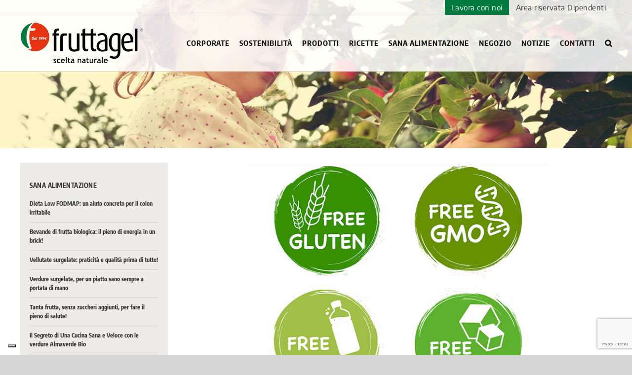

--- FILE ---
content_type: text/html; charset=utf-8
request_url: https://www.google.com/recaptcha/api2/anchor?ar=1&k=6LcusmoqAAAAAMv6E7eSiY2X5oHE0Ge_3vGqXZqM&co=aHR0cHM6Ly93d3cuZnJ1dHRhZ2VsLml0OjQ0Mw..&hl=en&v=PoyoqOPhxBO7pBk68S4YbpHZ&size=invisible&anchor-ms=20000&execute-ms=30000&cb=ibo3f3cva1eh
body_size: 48746
content:
<!DOCTYPE HTML><html dir="ltr" lang="en"><head><meta http-equiv="Content-Type" content="text/html; charset=UTF-8">
<meta http-equiv="X-UA-Compatible" content="IE=edge">
<title>reCAPTCHA</title>
<style type="text/css">
/* cyrillic-ext */
@font-face {
  font-family: 'Roboto';
  font-style: normal;
  font-weight: 400;
  font-stretch: 100%;
  src: url(//fonts.gstatic.com/s/roboto/v48/KFO7CnqEu92Fr1ME7kSn66aGLdTylUAMa3GUBHMdazTgWw.woff2) format('woff2');
  unicode-range: U+0460-052F, U+1C80-1C8A, U+20B4, U+2DE0-2DFF, U+A640-A69F, U+FE2E-FE2F;
}
/* cyrillic */
@font-face {
  font-family: 'Roboto';
  font-style: normal;
  font-weight: 400;
  font-stretch: 100%;
  src: url(//fonts.gstatic.com/s/roboto/v48/KFO7CnqEu92Fr1ME7kSn66aGLdTylUAMa3iUBHMdazTgWw.woff2) format('woff2');
  unicode-range: U+0301, U+0400-045F, U+0490-0491, U+04B0-04B1, U+2116;
}
/* greek-ext */
@font-face {
  font-family: 'Roboto';
  font-style: normal;
  font-weight: 400;
  font-stretch: 100%;
  src: url(//fonts.gstatic.com/s/roboto/v48/KFO7CnqEu92Fr1ME7kSn66aGLdTylUAMa3CUBHMdazTgWw.woff2) format('woff2');
  unicode-range: U+1F00-1FFF;
}
/* greek */
@font-face {
  font-family: 'Roboto';
  font-style: normal;
  font-weight: 400;
  font-stretch: 100%;
  src: url(//fonts.gstatic.com/s/roboto/v48/KFO7CnqEu92Fr1ME7kSn66aGLdTylUAMa3-UBHMdazTgWw.woff2) format('woff2');
  unicode-range: U+0370-0377, U+037A-037F, U+0384-038A, U+038C, U+038E-03A1, U+03A3-03FF;
}
/* math */
@font-face {
  font-family: 'Roboto';
  font-style: normal;
  font-weight: 400;
  font-stretch: 100%;
  src: url(//fonts.gstatic.com/s/roboto/v48/KFO7CnqEu92Fr1ME7kSn66aGLdTylUAMawCUBHMdazTgWw.woff2) format('woff2');
  unicode-range: U+0302-0303, U+0305, U+0307-0308, U+0310, U+0312, U+0315, U+031A, U+0326-0327, U+032C, U+032F-0330, U+0332-0333, U+0338, U+033A, U+0346, U+034D, U+0391-03A1, U+03A3-03A9, U+03B1-03C9, U+03D1, U+03D5-03D6, U+03F0-03F1, U+03F4-03F5, U+2016-2017, U+2034-2038, U+203C, U+2040, U+2043, U+2047, U+2050, U+2057, U+205F, U+2070-2071, U+2074-208E, U+2090-209C, U+20D0-20DC, U+20E1, U+20E5-20EF, U+2100-2112, U+2114-2115, U+2117-2121, U+2123-214F, U+2190, U+2192, U+2194-21AE, U+21B0-21E5, U+21F1-21F2, U+21F4-2211, U+2213-2214, U+2216-22FF, U+2308-230B, U+2310, U+2319, U+231C-2321, U+2336-237A, U+237C, U+2395, U+239B-23B7, U+23D0, U+23DC-23E1, U+2474-2475, U+25AF, U+25B3, U+25B7, U+25BD, U+25C1, U+25CA, U+25CC, U+25FB, U+266D-266F, U+27C0-27FF, U+2900-2AFF, U+2B0E-2B11, U+2B30-2B4C, U+2BFE, U+3030, U+FF5B, U+FF5D, U+1D400-1D7FF, U+1EE00-1EEFF;
}
/* symbols */
@font-face {
  font-family: 'Roboto';
  font-style: normal;
  font-weight: 400;
  font-stretch: 100%;
  src: url(//fonts.gstatic.com/s/roboto/v48/KFO7CnqEu92Fr1ME7kSn66aGLdTylUAMaxKUBHMdazTgWw.woff2) format('woff2');
  unicode-range: U+0001-000C, U+000E-001F, U+007F-009F, U+20DD-20E0, U+20E2-20E4, U+2150-218F, U+2190, U+2192, U+2194-2199, U+21AF, U+21E6-21F0, U+21F3, U+2218-2219, U+2299, U+22C4-22C6, U+2300-243F, U+2440-244A, U+2460-24FF, U+25A0-27BF, U+2800-28FF, U+2921-2922, U+2981, U+29BF, U+29EB, U+2B00-2BFF, U+4DC0-4DFF, U+FFF9-FFFB, U+10140-1018E, U+10190-1019C, U+101A0, U+101D0-101FD, U+102E0-102FB, U+10E60-10E7E, U+1D2C0-1D2D3, U+1D2E0-1D37F, U+1F000-1F0FF, U+1F100-1F1AD, U+1F1E6-1F1FF, U+1F30D-1F30F, U+1F315, U+1F31C, U+1F31E, U+1F320-1F32C, U+1F336, U+1F378, U+1F37D, U+1F382, U+1F393-1F39F, U+1F3A7-1F3A8, U+1F3AC-1F3AF, U+1F3C2, U+1F3C4-1F3C6, U+1F3CA-1F3CE, U+1F3D4-1F3E0, U+1F3ED, U+1F3F1-1F3F3, U+1F3F5-1F3F7, U+1F408, U+1F415, U+1F41F, U+1F426, U+1F43F, U+1F441-1F442, U+1F444, U+1F446-1F449, U+1F44C-1F44E, U+1F453, U+1F46A, U+1F47D, U+1F4A3, U+1F4B0, U+1F4B3, U+1F4B9, U+1F4BB, U+1F4BF, U+1F4C8-1F4CB, U+1F4D6, U+1F4DA, U+1F4DF, U+1F4E3-1F4E6, U+1F4EA-1F4ED, U+1F4F7, U+1F4F9-1F4FB, U+1F4FD-1F4FE, U+1F503, U+1F507-1F50B, U+1F50D, U+1F512-1F513, U+1F53E-1F54A, U+1F54F-1F5FA, U+1F610, U+1F650-1F67F, U+1F687, U+1F68D, U+1F691, U+1F694, U+1F698, U+1F6AD, U+1F6B2, U+1F6B9-1F6BA, U+1F6BC, U+1F6C6-1F6CF, U+1F6D3-1F6D7, U+1F6E0-1F6EA, U+1F6F0-1F6F3, U+1F6F7-1F6FC, U+1F700-1F7FF, U+1F800-1F80B, U+1F810-1F847, U+1F850-1F859, U+1F860-1F887, U+1F890-1F8AD, U+1F8B0-1F8BB, U+1F8C0-1F8C1, U+1F900-1F90B, U+1F93B, U+1F946, U+1F984, U+1F996, U+1F9E9, U+1FA00-1FA6F, U+1FA70-1FA7C, U+1FA80-1FA89, U+1FA8F-1FAC6, U+1FACE-1FADC, U+1FADF-1FAE9, U+1FAF0-1FAF8, U+1FB00-1FBFF;
}
/* vietnamese */
@font-face {
  font-family: 'Roboto';
  font-style: normal;
  font-weight: 400;
  font-stretch: 100%;
  src: url(//fonts.gstatic.com/s/roboto/v48/KFO7CnqEu92Fr1ME7kSn66aGLdTylUAMa3OUBHMdazTgWw.woff2) format('woff2');
  unicode-range: U+0102-0103, U+0110-0111, U+0128-0129, U+0168-0169, U+01A0-01A1, U+01AF-01B0, U+0300-0301, U+0303-0304, U+0308-0309, U+0323, U+0329, U+1EA0-1EF9, U+20AB;
}
/* latin-ext */
@font-face {
  font-family: 'Roboto';
  font-style: normal;
  font-weight: 400;
  font-stretch: 100%;
  src: url(//fonts.gstatic.com/s/roboto/v48/KFO7CnqEu92Fr1ME7kSn66aGLdTylUAMa3KUBHMdazTgWw.woff2) format('woff2');
  unicode-range: U+0100-02BA, U+02BD-02C5, U+02C7-02CC, U+02CE-02D7, U+02DD-02FF, U+0304, U+0308, U+0329, U+1D00-1DBF, U+1E00-1E9F, U+1EF2-1EFF, U+2020, U+20A0-20AB, U+20AD-20C0, U+2113, U+2C60-2C7F, U+A720-A7FF;
}
/* latin */
@font-face {
  font-family: 'Roboto';
  font-style: normal;
  font-weight: 400;
  font-stretch: 100%;
  src: url(//fonts.gstatic.com/s/roboto/v48/KFO7CnqEu92Fr1ME7kSn66aGLdTylUAMa3yUBHMdazQ.woff2) format('woff2');
  unicode-range: U+0000-00FF, U+0131, U+0152-0153, U+02BB-02BC, U+02C6, U+02DA, U+02DC, U+0304, U+0308, U+0329, U+2000-206F, U+20AC, U+2122, U+2191, U+2193, U+2212, U+2215, U+FEFF, U+FFFD;
}
/* cyrillic-ext */
@font-face {
  font-family: 'Roboto';
  font-style: normal;
  font-weight: 500;
  font-stretch: 100%;
  src: url(//fonts.gstatic.com/s/roboto/v48/KFO7CnqEu92Fr1ME7kSn66aGLdTylUAMa3GUBHMdazTgWw.woff2) format('woff2');
  unicode-range: U+0460-052F, U+1C80-1C8A, U+20B4, U+2DE0-2DFF, U+A640-A69F, U+FE2E-FE2F;
}
/* cyrillic */
@font-face {
  font-family: 'Roboto';
  font-style: normal;
  font-weight: 500;
  font-stretch: 100%;
  src: url(//fonts.gstatic.com/s/roboto/v48/KFO7CnqEu92Fr1ME7kSn66aGLdTylUAMa3iUBHMdazTgWw.woff2) format('woff2');
  unicode-range: U+0301, U+0400-045F, U+0490-0491, U+04B0-04B1, U+2116;
}
/* greek-ext */
@font-face {
  font-family: 'Roboto';
  font-style: normal;
  font-weight: 500;
  font-stretch: 100%;
  src: url(//fonts.gstatic.com/s/roboto/v48/KFO7CnqEu92Fr1ME7kSn66aGLdTylUAMa3CUBHMdazTgWw.woff2) format('woff2');
  unicode-range: U+1F00-1FFF;
}
/* greek */
@font-face {
  font-family: 'Roboto';
  font-style: normal;
  font-weight: 500;
  font-stretch: 100%;
  src: url(//fonts.gstatic.com/s/roboto/v48/KFO7CnqEu92Fr1ME7kSn66aGLdTylUAMa3-UBHMdazTgWw.woff2) format('woff2');
  unicode-range: U+0370-0377, U+037A-037F, U+0384-038A, U+038C, U+038E-03A1, U+03A3-03FF;
}
/* math */
@font-face {
  font-family: 'Roboto';
  font-style: normal;
  font-weight: 500;
  font-stretch: 100%;
  src: url(//fonts.gstatic.com/s/roboto/v48/KFO7CnqEu92Fr1ME7kSn66aGLdTylUAMawCUBHMdazTgWw.woff2) format('woff2');
  unicode-range: U+0302-0303, U+0305, U+0307-0308, U+0310, U+0312, U+0315, U+031A, U+0326-0327, U+032C, U+032F-0330, U+0332-0333, U+0338, U+033A, U+0346, U+034D, U+0391-03A1, U+03A3-03A9, U+03B1-03C9, U+03D1, U+03D5-03D6, U+03F0-03F1, U+03F4-03F5, U+2016-2017, U+2034-2038, U+203C, U+2040, U+2043, U+2047, U+2050, U+2057, U+205F, U+2070-2071, U+2074-208E, U+2090-209C, U+20D0-20DC, U+20E1, U+20E5-20EF, U+2100-2112, U+2114-2115, U+2117-2121, U+2123-214F, U+2190, U+2192, U+2194-21AE, U+21B0-21E5, U+21F1-21F2, U+21F4-2211, U+2213-2214, U+2216-22FF, U+2308-230B, U+2310, U+2319, U+231C-2321, U+2336-237A, U+237C, U+2395, U+239B-23B7, U+23D0, U+23DC-23E1, U+2474-2475, U+25AF, U+25B3, U+25B7, U+25BD, U+25C1, U+25CA, U+25CC, U+25FB, U+266D-266F, U+27C0-27FF, U+2900-2AFF, U+2B0E-2B11, U+2B30-2B4C, U+2BFE, U+3030, U+FF5B, U+FF5D, U+1D400-1D7FF, U+1EE00-1EEFF;
}
/* symbols */
@font-face {
  font-family: 'Roboto';
  font-style: normal;
  font-weight: 500;
  font-stretch: 100%;
  src: url(//fonts.gstatic.com/s/roboto/v48/KFO7CnqEu92Fr1ME7kSn66aGLdTylUAMaxKUBHMdazTgWw.woff2) format('woff2');
  unicode-range: U+0001-000C, U+000E-001F, U+007F-009F, U+20DD-20E0, U+20E2-20E4, U+2150-218F, U+2190, U+2192, U+2194-2199, U+21AF, U+21E6-21F0, U+21F3, U+2218-2219, U+2299, U+22C4-22C6, U+2300-243F, U+2440-244A, U+2460-24FF, U+25A0-27BF, U+2800-28FF, U+2921-2922, U+2981, U+29BF, U+29EB, U+2B00-2BFF, U+4DC0-4DFF, U+FFF9-FFFB, U+10140-1018E, U+10190-1019C, U+101A0, U+101D0-101FD, U+102E0-102FB, U+10E60-10E7E, U+1D2C0-1D2D3, U+1D2E0-1D37F, U+1F000-1F0FF, U+1F100-1F1AD, U+1F1E6-1F1FF, U+1F30D-1F30F, U+1F315, U+1F31C, U+1F31E, U+1F320-1F32C, U+1F336, U+1F378, U+1F37D, U+1F382, U+1F393-1F39F, U+1F3A7-1F3A8, U+1F3AC-1F3AF, U+1F3C2, U+1F3C4-1F3C6, U+1F3CA-1F3CE, U+1F3D4-1F3E0, U+1F3ED, U+1F3F1-1F3F3, U+1F3F5-1F3F7, U+1F408, U+1F415, U+1F41F, U+1F426, U+1F43F, U+1F441-1F442, U+1F444, U+1F446-1F449, U+1F44C-1F44E, U+1F453, U+1F46A, U+1F47D, U+1F4A3, U+1F4B0, U+1F4B3, U+1F4B9, U+1F4BB, U+1F4BF, U+1F4C8-1F4CB, U+1F4D6, U+1F4DA, U+1F4DF, U+1F4E3-1F4E6, U+1F4EA-1F4ED, U+1F4F7, U+1F4F9-1F4FB, U+1F4FD-1F4FE, U+1F503, U+1F507-1F50B, U+1F50D, U+1F512-1F513, U+1F53E-1F54A, U+1F54F-1F5FA, U+1F610, U+1F650-1F67F, U+1F687, U+1F68D, U+1F691, U+1F694, U+1F698, U+1F6AD, U+1F6B2, U+1F6B9-1F6BA, U+1F6BC, U+1F6C6-1F6CF, U+1F6D3-1F6D7, U+1F6E0-1F6EA, U+1F6F0-1F6F3, U+1F6F7-1F6FC, U+1F700-1F7FF, U+1F800-1F80B, U+1F810-1F847, U+1F850-1F859, U+1F860-1F887, U+1F890-1F8AD, U+1F8B0-1F8BB, U+1F8C0-1F8C1, U+1F900-1F90B, U+1F93B, U+1F946, U+1F984, U+1F996, U+1F9E9, U+1FA00-1FA6F, U+1FA70-1FA7C, U+1FA80-1FA89, U+1FA8F-1FAC6, U+1FACE-1FADC, U+1FADF-1FAE9, U+1FAF0-1FAF8, U+1FB00-1FBFF;
}
/* vietnamese */
@font-face {
  font-family: 'Roboto';
  font-style: normal;
  font-weight: 500;
  font-stretch: 100%;
  src: url(//fonts.gstatic.com/s/roboto/v48/KFO7CnqEu92Fr1ME7kSn66aGLdTylUAMa3OUBHMdazTgWw.woff2) format('woff2');
  unicode-range: U+0102-0103, U+0110-0111, U+0128-0129, U+0168-0169, U+01A0-01A1, U+01AF-01B0, U+0300-0301, U+0303-0304, U+0308-0309, U+0323, U+0329, U+1EA0-1EF9, U+20AB;
}
/* latin-ext */
@font-face {
  font-family: 'Roboto';
  font-style: normal;
  font-weight: 500;
  font-stretch: 100%;
  src: url(//fonts.gstatic.com/s/roboto/v48/KFO7CnqEu92Fr1ME7kSn66aGLdTylUAMa3KUBHMdazTgWw.woff2) format('woff2');
  unicode-range: U+0100-02BA, U+02BD-02C5, U+02C7-02CC, U+02CE-02D7, U+02DD-02FF, U+0304, U+0308, U+0329, U+1D00-1DBF, U+1E00-1E9F, U+1EF2-1EFF, U+2020, U+20A0-20AB, U+20AD-20C0, U+2113, U+2C60-2C7F, U+A720-A7FF;
}
/* latin */
@font-face {
  font-family: 'Roboto';
  font-style: normal;
  font-weight: 500;
  font-stretch: 100%;
  src: url(//fonts.gstatic.com/s/roboto/v48/KFO7CnqEu92Fr1ME7kSn66aGLdTylUAMa3yUBHMdazQ.woff2) format('woff2');
  unicode-range: U+0000-00FF, U+0131, U+0152-0153, U+02BB-02BC, U+02C6, U+02DA, U+02DC, U+0304, U+0308, U+0329, U+2000-206F, U+20AC, U+2122, U+2191, U+2193, U+2212, U+2215, U+FEFF, U+FFFD;
}
/* cyrillic-ext */
@font-face {
  font-family: 'Roboto';
  font-style: normal;
  font-weight: 900;
  font-stretch: 100%;
  src: url(//fonts.gstatic.com/s/roboto/v48/KFO7CnqEu92Fr1ME7kSn66aGLdTylUAMa3GUBHMdazTgWw.woff2) format('woff2');
  unicode-range: U+0460-052F, U+1C80-1C8A, U+20B4, U+2DE0-2DFF, U+A640-A69F, U+FE2E-FE2F;
}
/* cyrillic */
@font-face {
  font-family: 'Roboto';
  font-style: normal;
  font-weight: 900;
  font-stretch: 100%;
  src: url(//fonts.gstatic.com/s/roboto/v48/KFO7CnqEu92Fr1ME7kSn66aGLdTylUAMa3iUBHMdazTgWw.woff2) format('woff2');
  unicode-range: U+0301, U+0400-045F, U+0490-0491, U+04B0-04B1, U+2116;
}
/* greek-ext */
@font-face {
  font-family: 'Roboto';
  font-style: normal;
  font-weight: 900;
  font-stretch: 100%;
  src: url(//fonts.gstatic.com/s/roboto/v48/KFO7CnqEu92Fr1ME7kSn66aGLdTylUAMa3CUBHMdazTgWw.woff2) format('woff2');
  unicode-range: U+1F00-1FFF;
}
/* greek */
@font-face {
  font-family: 'Roboto';
  font-style: normal;
  font-weight: 900;
  font-stretch: 100%;
  src: url(//fonts.gstatic.com/s/roboto/v48/KFO7CnqEu92Fr1ME7kSn66aGLdTylUAMa3-UBHMdazTgWw.woff2) format('woff2');
  unicode-range: U+0370-0377, U+037A-037F, U+0384-038A, U+038C, U+038E-03A1, U+03A3-03FF;
}
/* math */
@font-face {
  font-family: 'Roboto';
  font-style: normal;
  font-weight: 900;
  font-stretch: 100%;
  src: url(//fonts.gstatic.com/s/roboto/v48/KFO7CnqEu92Fr1ME7kSn66aGLdTylUAMawCUBHMdazTgWw.woff2) format('woff2');
  unicode-range: U+0302-0303, U+0305, U+0307-0308, U+0310, U+0312, U+0315, U+031A, U+0326-0327, U+032C, U+032F-0330, U+0332-0333, U+0338, U+033A, U+0346, U+034D, U+0391-03A1, U+03A3-03A9, U+03B1-03C9, U+03D1, U+03D5-03D6, U+03F0-03F1, U+03F4-03F5, U+2016-2017, U+2034-2038, U+203C, U+2040, U+2043, U+2047, U+2050, U+2057, U+205F, U+2070-2071, U+2074-208E, U+2090-209C, U+20D0-20DC, U+20E1, U+20E5-20EF, U+2100-2112, U+2114-2115, U+2117-2121, U+2123-214F, U+2190, U+2192, U+2194-21AE, U+21B0-21E5, U+21F1-21F2, U+21F4-2211, U+2213-2214, U+2216-22FF, U+2308-230B, U+2310, U+2319, U+231C-2321, U+2336-237A, U+237C, U+2395, U+239B-23B7, U+23D0, U+23DC-23E1, U+2474-2475, U+25AF, U+25B3, U+25B7, U+25BD, U+25C1, U+25CA, U+25CC, U+25FB, U+266D-266F, U+27C0-27FF, U+2900-2AFF, U+2B0E-2B11, U+2B30-2B4C, U+2BFE, U+3030, U+FF5B, U+FF5D, U+1D400-1D7FF, U+1EE00-1EEFF;
}
/* symbols */
@font-face {
  font-family: 'Roboto';
  font-style: normal;
  font-weight: 900;
  font-stretch: 100%;
  src: url(//fonts.gstatic.com/s/roboto/v48/KFO7CnqEu92Fr1ME7kSn66aGLdTylUAMaxKUBHMdazTgWw.woff2) format('woff2');
  unicode-range: U+0001-000C, U+000E-001F, U+007F-009F, U+20DD-20E0, U+20E2-20E4, U+2150-218F, U+2190, U+2192, U+2194-2199, U+21AF, U+21E6-21F0, U+21F3, U+2218-2219, U+2299, U+22C4-22C6, U+2300-243F, U+2440-244A, U+2460-24FF, U+25A0-27BF, U+2800-28FF, U+2921-2922, U+2981, U+29BF, U+29EB, U+2B00-2BFF, U+4DC0-4DFF, U+FFF9-FFFB, U+10140-1018E, U+10190-1019C, U+101A0, U+101D0-101FD, U+102E0-102FB, U+10E60-10E7E, U+1D2C0-1D2D3, U+1D2E0-1D37F, U+1F000-1F0FF, U+1F100-1F1AD, U+1F1E6-1F1FF, U+1F30D-1F30F, U+1F315, U+1F31C, U+1F31E, U+1F320-1F32C, U+1F336, U+1F378, U+1F37D, U+1F382, U+1F393-1F39F, U+1F3A7-1F3A8, U+1F3AC-1F3AF, U+1F3C2, U+1F3C4-1F3C6, U+1F3CA-1F3CE, U+1F3D4-1F3E0, U+1F3ED, U+1F3F1-1F3F3, U+1F3F5-1F3F7, U+1F408, U+1F415, U+1F41F, U+1F426, U+1F43F, U+1F441-1F442, U+1F444, U+1F446-1F449, U+1F44C-1F44E, U+1F453, U+1F46A, U+1F47D, U+1F4A3, U+1F4B0, U+1F4B3, U+1F4B9, U+1F4BB, U+1F4BF, U+1F4C8-1F4CB, U+1F4D6, U+1F4DA, U+1F4DF, U+1F4E3-1F4E6, U+1F4EA-1F4ED, U+1F4F7, U+1F4F9-1F4FB, U+1F4FD-1F4FE, U+1F503, U+1F507-1F50B, U+1F50D, U+1F512-1F513, U+1F53E-1F54A, U+1F54F-1F5FA, U+1F610, U+1F650-1F67F, U+1F687, U+1F68D, U+1F691, U+1F694, U+1F698, U+1F6AD, U+1F6B2, U+1F6B9-1F6BA, U+1F6BC, U+1F6C6-1F6CF, U+1F6D3-1F6D7, U+1F6E0-1F6EA, U+1F6F0-1F6F3, U+1F6F7-1F6FC, U+1F700-1F7FF, U+1F800-1F80B, U+1F810-1F847, U+1F850-1F859, U+1F860-1F887, U+1F890-1F8AD, U+1F8B0-1F8BB, U+1F8C0-1F8C1, U+1F900-1F90B, U+1F93B, U+1F946, U+1F984, U+1F996, U+1F9E9, U+1FA00-1FA6F, U+1FA70-1FA7C, U+1FA80-1FA89, U+1FA8F-1FAC6, U+1FACE-1FADC, U+1FADF-1FAE9, U+1FAF0-1FAF8, U+1FB00-1FBFF;
}
/* vietnamese */
@font-face {
  font-family: 'Roboto';
  font-style: normal;
  font-weight: 900;
  font-stretch: 100%;
  src: url(//fonts.gstatic.com/s/roboto/v48/KFO7CnqEu92Fr1ME7kSn66aGLdTylUAMa3OUBHMdazTgWw.woff2) format('woff2');
  unicode-range: U+0102-0103, U+0110-0111, U+0128-0129, U+0168-0169, U+01A0-01A1, U+01AF-01B0, U+0300-0301, U+0303-0304, U+0308-0309, U+0323, U+0329, U+1EA0-1EF9, U+20AB;
}
/* latin-ext */
@font-face {
  font-family: 'Roboto';
  font-style: normal;
  font-weight: 900;
  font-stretch: 100%;
  src: url(//fonts.gstatic.com/s/roboto/v48/KFO7CnqEu92Fr1ME7kSn66aGLdTylUAMa3KUBHMdazTgWw.woff2) format('woff2');
  unicode-range: U+0100-02BA, U+02BD-02C5, U+02C7-02CC, U+02CE-02D7, U+02DD-02FF, U+0304, U+0308, U+0329, U+1D00-1DBF, U+1E00-1E9F, U+1EF2-1EFF, U+2020, U+20A0-20AB, U+20AD-20C0, U+2113, U+2C60-2C7F, U+A720-A7FF;
}
/* latin */
@font-face {
  font-family: 'Roboto';
  font-style: normal;
  font-weight: 900;
  font-stretch: 100%;
  src: url(//fonts.gstatic.com/s/roboto/v48/KFO7CnqEu92Fr1ME7kSn66aGLdTylUAMa3yUBHMdazQ.woff2) format('woff2');
  unicode-range: U+0000-00FF, U+0131, U+0152-0153, U+02BB-02BC, U+02C6, U+02DA, U+02DC, U+0304, U+0308, U+0329, U+2000-206F, U+20AC, U+2122, U+2191, U+2193, U+2212, U+2215, U+FEFF, U+FFFD;
}

</style>
<link rel="stylesheet" type="text/css" href="https://www.gstatic.com/recaptcha/releases/PoyoqOPhxBO7pBk68S4YbpHZ/styles__ltr.css">
<script nonce="QbGodeiMhfRat6Vnk-7Ldw" type="text/javascript">window['__recaptcha_api'] = 'https://www.google.com/recaptcha/api2/';</script>
<script type="text/javascript" src="https://www.gstatic.com/recaptcha/releases/PoyoqOPhxBO7pBk68S4YbpHZ/recaptcha__en.js" nonce="QbGodeiMhfRat6Vnk-7Ldw">
      
    </script></head>
<body><div id="rc-anchor-alert" class="rc-anchor-alert"></div>
<input type="hidden" id="recaptcha-token" value="[base64]">
<script type="text/javascript" nonce="QbGodeiMhfRat6Vnk-7Ldw">
      recaptcha.anchor.Main.init("[\x22ainput\x22,[\x22bgdata\x22,\x22\x22,\[base64]/[base64]/[base64]/[base64]/[base64]/UltsKytdPUU6KEU8MjA0OD9SW2wrK109RT4+NnwxOTI6KChFJjY0NTEyKT09NTUyOTYmJk0rMTxjLmxlbmd0aCYmKGMuY2hhckNvZGVBdChNKzEpJjY0NTEyKT09NTYzMjA/[base64]/[base64]/[base64]/[base64]/[base64]/[base64]/[base64]\x22,\[base64]\\u003d\\u003d\x22,\[base64]/CvWrCjsKWwro3wrHDmn7CtlJvwpwUw7TDvBcHwoQrw7fCrUvCvRJVMW5gWTh5wrDCncOLIMKMbCABRsOpwp/CmsO7w4fCrsOTwoY/PSnDtxUZw5AHR8OfwpHDukzDncK3w5wew5HCgcKTQgHCtcKlw7/DuWkFEnXChMOYwoZnCGlodMOcw6nCusOTGEMZwq/Cv8Oqw6bCqMKlwqAhGMO7acOaw4Mcw5bDjHx/eA5xFcOtVGHCv8OvZGB8w4/CksKZw55yNQHCoi3Cq8OlKsOZQxnCnyZAw5ggN3/DkMOaUcK5A0xeTMKDHF55wrI8w5HCjMOFQyzCjWpJw5nDhsOTwrMOwrfDrsOWwp7DoVvDsQFJwrTCr8OGwqgHCV1Pw6Fgw7cXw6PCtn1haVHCryzDiThMJhw/EcOeW2kHwr90fyJtXS/DnGc7wpnDj8Klw54kPQ7DjUcUwqMEw5DCgDN2UcK5QSlxwolqLcO7w6IWw5PCgFAPwrTDjcOmPADDvw/DhnxiwrItEMKKw6AZwr3CscO/[base64]/DpBzCncKCwpELwpQMFQ5jc8K/[base64]/Di3sKw4pLCzIrUBR4wrFhw7DClQLDswHCp0t3w4QmwpA3w4pVX8KoDW3DlkjDmcKYwo5HNGNowq/Cjhw1VcObYMK6KMOGBF4iI8KYOT9zwoY3wqNlb8KGwrfCgsK2WcOxw5HDqnp6OQnDhl3DlsKaQXDDisObXiFRFcOAwq4EAWzCg3PCqD7DpMKvKXvCgsO4wp0rNAsTNlDDkAPClMOeSjtvwq16GAXDiMKRw6oAw7AUccK5w6UwwojDhsOmw6EoH3VUcCTDvsKPHS/CusKuwqTChsOHw7sTDsO9X1cFUzXDg8OxwoUvDUHClcKWwrF0WjBbwpceOmHDogvCqRdOw6nDiFXCksKqAsKyw5k7w6EdWDQDHgpxwq/DiSV5w5PCjlPCugNdaQ3DgMOycUjCv8OoRsO+wo0BwoPCmkJbwrI3w51hw5vCicO3e1HCucK+w5PDtAzDgcO/w63DpcKDZcKlwqbDhzsxGsOkw7RQIjgEwobDqBPDgQU/AXvCjDjCkmoEbcKaJT8Xwrsuw5h+wq3Cuh/[base64]/DksKKcMK4w5pcw4tSVxPCm3/DpVRRbUbDqXnDmcKcGwTCiVlkwpLCrMODw6fClml6w7BEAUzChHZvw5HDksOPNMOLZQUdX0nCnAfCq8OkwqnDqcOEwp3DnsONwoonw7DCpMO/AUMCwqsSwprCtXfClcOqw64sG8OOw7cLVsKvwrp4w4kWLEPCvsORBMOZCsO/w73CrcOEw6R/UWYGw4LDpGVhZn/CnMO1FU10wrLDr8KGwqo9ZcONKX9tHcKcRMOSwoTCl8KtKsKWwobDt8KeRMKiGsOEawNPw44USwMzaMOkGnBwWBPCs8KUw5oAW3tdAcKAw77ChxE5JDZIJ8Kfw7vCu8OEwoLDtsKMJMOew6HDicKxVlDCu8Ozw4/Cs8KTwqRTVcOHwpzCrU/DrxHCi8Oyw4PDs03DuFo8D24Ew48xC8OUCMKtw69xw5oZwpnDmsO+w6IFw5LDvmktw484RsKFCjPDoQRUw4pNwoJNZSHDhDE+woMxYMOiwpovLMOzwpkfw7EEZMKqT1AxA8KnNsKNVmY0w4BRaV/[base64]/DtsKecxfCmmbCr8KiIMK9w7wTfsKrJhLDo8KBw4PDshjDrlPDhU88woTDjGnDhsOHXcOVen1DQW3CqsKhwo9Kw5Q/[base64]/[base64]/Ch8OZHcKcIsOPTQNvaWlawpQHKcOpLsOCUMKIw7kUwoAewqzCtU9eWMKkwqfDnsOJwrtYwq3CtG7ClcOFaMKwKmQaSnnCuMOiw5PDiMKEwqbCgCbChVcdwpETfMK+wrDDvQLCq8KSW8KUZiDDq8O2eEE8wpTDhMKoBW/CpxRuwpfDsAoAdlAlAEBYw6dTbwwbw7/DhTQTVyfCmQnCjsOcwosxwqjDtMOtRMKFwodMw7nCjx5gwpbDs3PClhJ9w7Zmw5oSZsKncMOfAcKTwpc6w6vCpVxxwozDgjZ2w4smw7hoIsKUw6ICLcKPN8O2wpBAK8KTGFLCtAjCosOcw5V/IMOhwoDDmVzDocKcb8OcYcKdw6ALPTlJwodXw63CtcOEwogBw7F0bDQKBxfDscKpcMK8wr/DqcKDw7xUwq4wC8KORGbCvcKjwp/[base64]/Dsn/CucOBwpnDiSjCj8K1EF7DjMO+ZyvDosKkwpUDU8KMw7bDmEDDl8OHHsK2WMO8wp3DtGnCncK6QcOTw6nDoAhMw4ZOc8OUw4rDskQiw4BiwqfCnXfDqAkiw7vConHDsisKKcKONEnCp3dhKMKMETEaO8KdUsK8bA/Cqz/DkMO1f25gw69EwocREcK8w4rCrMOeUXfCvsKIw5ldw6F2wphodEnCo8Ofw7lEwpzDpXzDuiTDoMOrYMKgQ2c4AQRSw7bDmD8yw4LDq8OQwovDtn5pI03Cm8OXOcKOwrRqSGUba8KZMsKJLit7TlTDpMOhL3AjwoxKwp90BsKBw7zDrsO8C8OUwoAODMOmwp/[base64]/ex0MLXbDisOwAMORwqvChGvCnsK5wqXCvMKRwo7DpxM5PgbCmifCrFM5WRF/wqZwC8K/EgpnwpnCoErDiH/Cj8OkH8K0w6FjesKEwpbDo1XDoSsow47Ci8KHXkgNwqzCjERReMKuAFfDj8OgJMORwoQdwpInwqUEw6bDhhHCgsO/w4B2w5DCg8KUw7BMdRvCswrCjsKWw5dow7fChWXDhsOdwqzCo39oAMOWw5dcw75Nwq1aXUXCplBPT2bCssO3w7XDu2Fowqlfw40QwrTDo8KlbMKMYWXDosObwq/[base64]/wqfDpzHDtcOiKl5Ww7UJwogDwrrCr8KXw4BgbFpMLcOXZCcUw6UdW8KpOgLCuMOFw7BmwpzCpMOLRcK0wq3CqWbCoENQwo/[base64]/[base64]/[base64]/CjzXCmg3DgcKBwpVkDWdxTcKSZCfChMKDHlnCgMOAw7dPw60PHsO1wok7R8OhNTNBRsKVwrnDrjA7w7PCqw/CvkjCuX7Cn8K+wq0lwo7DojTDoSlCw6wGwobDg8OwwrZTWEzDrsOZfRUvEGZ3wq8zDGXChMK/BMKXKzxrwqpNw6JfGcKPFsKJw5nDkcOfw7jDiix/[base64]/CrcOZeMOJRMKJwoc6wowyEsKLwqJXRsKywoF2w6HDqHvDm1VvSDnDlyB9JMKiwr3DssONYUHCoH5hwpMbw745woLDlTszXFfDg8O2w5EYwpjDhMKHw6FNdQxJwoDDscOMwr/DkcKSw7sZVsKqworCrMOpccKmIsOEV0ZJO8OuwpPCrCUvwqXCoAgTwpBdw5zDoWRIYcKFFcK2ZcOiTMOuw7YHJMO3AiXDkcOvL8Kzw4gMSUPDjcKkw4DDoj7CsHUKc1YsGXQowpbDmETDuzTDvsO6M0TCsAbDuUHCpg/Cg8KmwpQhw6cnXmgHwoHCmHwsw6rDt8OGw4bDtU01w6bDkVgpexx6wr1hGMK2wpvClkfDomnDjcOlw4Ygwo5XWsOiw6vChgkcw5l0I3YzwpV/LQAKSFopwp5mSsK+G8KGHm0EX8K3cRXCvH/[base64]/CunDDo3PCr1LCvU5CwrQkw6rDmBPCpg8nwpZww7fCmRbDvcO5cxvCoG3CkcOFwpTDjcKWHU/[base64]/CscKARMKywrpYwqLDh8KPajo6wrTCm21Gw5FfPUxwwrXDqAHDp0rCp8O3IB/CvsOye1gtVxYqwrVfDkMeUsO9AQ9BHQoZGBFjPcOqM8O1B8KjMMKywo1vFsOTAcOAckXDl8O6BA/CqiLDg8OUK8O+UXhfSsKlb1LCp8OFZ8Ozw7l0esOoeUbCs084ScKFwqjDtnjDs8KZIgUsPhHCoRNfw4Acf8Opw43DvDJvwpEawrnDsFrCtFfCvEbDg8Kuwrh6E8KNJcK7w6dQwpzDkBvDtMK0w7XDhsOaBMK5A8OYeRYawqDCkhnCnBPDkXJjw4F/[base64]/ChcO8w4DDujrCt1nDqsKTewDDiHnDiE19w5XCvcOqwrwbwrPCksKGCMKxwqXDiMK7wrB3bMKiw4DDiT/DqG3DmRzDsiLDlsOUTsOIwqTDhcOawprDn8OTw6HCsHLCgcOkAsONbDrCiMOoCcKsw6obRWdnCsOic8O0bwAlUV/DpMK6wpPCv8O4wqlqw4EeHADDnD3DsmPDssOVwqzCmUgxw59BW38bw47Dqj3DmjBuGVTDjANKw7fDvRzDusKawojDs3HCpMOdw6J5wpcow6tnwozDs8KUw47CgBI0IRstEUU0wqzCncOIwr7CtcK3w5DCi0DCrRxtTwd/GsKtJ1/Dp30bw4vCtcOfN8KFwrBdHsKowpfDrMOKwoF+w7LCuMOewrTDgMOha8KJRWvCmMKUw57DohjDgDjDrsKswrfDuz1wwrk8w7AYwrHDpMOgcyhvbCLDq8KJGyDCksKyw7PDmkwww6DCkX3DocKlwrjCtGfCjBQwLXMow5jDqWTCqUthVcO1wqV9HTLDlzgXVMK/wprDkUdZwovCssOISWPCl2DDg8ORVMOWT07Dg8KDN20HAkEJdip5wqHCoCrCoDdYwrDCgjHChFpWNcKZwoDDuGvDkmQhw57Dr8O9OiTCl8O2JMOACRUcXDPDvCBCwqUYwobDoF7DqmxxwpfDisKAW8KELcKFw7/DrsKHw4dBWcOGd8KKf0HCiwrCm3NrDHjCncObwoh7eTIswrrCtn0qJnjClVQbP8KZc39hw7fChAfCgF0Hw4J4wrhQBjjDu8KTGgk7IhNnw5bDpjVKwpfDp8KYXhbCoMKMw5HDqkzDkj/CrsKEw6fCq8K2w6YHScO0wprCkHfCi1jCrF/CsCx+w4p1w4fDpCzDpRkVOMKGUMKSwqB5w75rTAXCtw97wrBcHcK8KQ5Iw7wgwqpUw5A7w7bDgMKow7zDqMKSwqwKw7hbw7HDp8KvdwfCrcOgH8OpwpB1Y8KfVFlrw7ZGw4fDlMKFcAM7wp4nw5rDh0QRwqYLFjFYesOVWAnCgsODwqPDqmfCtCY7WFI/[base64]/T3/[base64]/w5oNGcKZwrhCasKONcOWWMObw6zDm8O0N1LCknlQV3gcwps9TcOrW2JxacODwo7Cr8OLwr9bFsKDw5jDsgcMwrfDncO1w4vDicKpwot0w5zDk3rDog/Dv8KywobCvMOrwovCiMKKwpfCkcOCGHhQHMOSw5BCw7x5elfChyHDosKSwpbCm8ORHMKnw4DCiMOZXhEOXVR1WsKjFsOow6DDr1rClicxwpvCp8KJw77Dvn/DoH3DrkfCp37CiTspw5wXwrtSw4tQwpvChDoTw44Ow5/CiMOnF8K4wocgS8Kpw6HDuWbDn2BbFghTKMKZWG/CmcK7w6pARGvCq8K6McOsDDBxwpd/bXREFTw7wqZVRnwYw7Usw4dibsOqw79MLsO9wp/Cmg57ZsKbwoDCm8OEQ8OLc8O7anLDm8KiwqYOw4NCwqxTaMOGw7VIw6rCjcKdFsKnHgDCnsKzwovDiMKXM8KaJcO6w7FIwpoTExs/[base64]/ClA4YSsO/TmrCiWjDssO5IBPCtWJHFUB1HsKaLxElwpMBwpbDk1lFw43DhMKYw6DCpCcuCcK/wonDh8OSwrMFwrULF2ZqbCTCoivDkgfDnlHCv8KxJMKkworDkyzCv3oYwo46A8K1Ll3CtcKAw6TCpcKBNMOAUB1zwrxDwoI8w6t2wp4FEcKHCBg/[base64]/[base64]/DkcOrFkfDlEU3w6bDsBgLaMOnV30ZaVnDojPChF9Bw6k3NXZBwrZVaMOzS2pkw7LCoCHCp8Kww6tQwqbDlsKOwrLCnTM4D8Kewp/Ds8O5bcKEZg3CghzDryjDmMOwccOuw4dAwrTDsDk+wqt3wo7DsGIkw5fDrUbDu8ORwqfDt8OtC8KgVFB3w7nDpCMsEMKIwrIIwpt2w7l4azsUV8KKw5hWBSN+w7Rpw63DmTQdU8OsdzEEIG7Cq1jDuhldw6Miw4PDiMOJCcK+dk8aasK/[base64]/CvW7DskJCFsK8DcO/dBMOwrZcwpxqwpjDp8OeHGXDsEs/C8KPHxjDhh8UJMO2wqzCqMOcwrPCpMO1NkXDpMKfw48nw47DlVXDqTAowqTCjHA4w7fCncOnWcOPw47DksKSBxkwwojDm10xK8OYwqoNQcOmw4gdWXl+J8OIS8KtSW/DmDVcwq9qw6zDj8K8wpcHfcOaw4TDl8O2wqTDv17DmUIowrPCs8KFw5nDoMOmT8KdwoctX0YLbsKBwr/CpH5aPDDCucKndilXwr/[base64]/[base64]/[base64]/Cg0zCqzbDs8Kxe1PCgFdgJMOBw7dowooCBMO0NEocUcOQbMKEw5Fow5c/ZidGdMOdw4fDicOtZcK/HDbCuMKTOcKcwrTDsMORwoUPw7bCl8K1wqITHWknw6zDncKkSFDDjMK/HsOpwpF3A8OrcxBRT2bCnsOoRsKPwr/DgsOTRXXCqyPDnSrDtB53HMOIEcOjw4/[base64]/CicKMwrvCm8K2N20CwpEIWMOfKcKZQsOcN8O9WwvDtDg9wpfCj8Kbwr7CnxVEQcOlDkATesKWw6t9w4IlF1jDlVd4w55awpDCscOUw5ZVL8KRwo/DlMOBLkHDosKRwp8Uwp9Lw6A2Y8Ksw6tAwoBoIC/[base64]/Dt8OVw6low54lw4nCgcOjb1hAf8OHHcKwwo7CmsKLBsKKw7U7ZsKiwr7Do318VsKSa8K1WcO0M8KEFinDr8OIQVpvIRxGwq4WOydcAMK+wrpHXipew5gaw4fCuQTDtGUOwp9CXx/CqMKVwo0OHsKkwqoow63Dt0/Cl291eHrDlcKWL8KnCkjDsHbDgAYCw4LCsktuGMK+wphTUzXChsObwoXDlcO9w4/Cq8OwcMKEE8K8DcK9asOLwpcEb8K3RRcGwrXCgS3DncK/fsO/w7wSecO9Z8OHw7xJw7M+wqbCrsKVR3/[base64]/RGlTXMKqw7EvQMO5w4vChcK/KUknBsONw6zCrhF6wq/CulrCog4LwrE1OCJtw4jDvUQcTX7DrG9mw4PDugLCtVc1w7RQScOfw63DpT/DrcONw4wIwpfCuhRKwo1NacOVVcKhfcKvW1jDjQN+KV47H8OFMTs1w6/CmHfDkcKmw4LCmcKyejkVw7dow6F5eFwtw4PDvDTCoMKLLEnCvBXCtlnDnMK/P1c7NycBwpHCvcOsLMO/wr3CicKfC8O0JMKZYBzClsKQHF/CjMKTMxc+w5shYhYvwo17woYhGMORwoxNw6rCrsKFw4EjPnbDt3QyTS3Ds3nDncKYw5XCg8OMNsODwrvDhFRBw7ZeRMKew6NxelnCksKcWcKowpUGwo18eWk6H8Oaw6XDgcO/RsKVPcObw6jCqx02w4DCl8KWGcKdAzjDnjwMwpfDtcKbw7bDisKGw4N8FcO3w6w0OcOvF3RBwrnDhQ9zWXYEZSPDglHCoTtIImTCqcOQwqE1LcKLCjZxw6NSRMOuwo9ww7TCrA0iJsOVwrdWD8Kjw7s/[base64]/DtMKSw7nDgw3Cr8OMwpPCpMOpw5hPMsKwTsOFGcOhwoTDknpEwqJFwo3Cr28bEsKkNMOUZzrCjQYSMMK0w7zDtsOEESslfUjCqWPCgnbChyAcOsO8YMOZQ2jCpFjDlznCiV3Dj8OyJcOiwp/DoMOlwqNmY2HDu8KNU8Ozw4vCsMOsCMO6TDZRZU/DtsOTT8OwB3URw7J6w6nDmjQxw43DhsKbwpsFw650fn8xJiJEwpdswpDDsng7WsKDw5XCoC8PLQfDjjdTJcKmVsO9LBHDisOewocyK8KEIDdtw6w+w5TDvcKOCDrDinTDgsKSHV8Ow73CvMK8w5TClsK/wrjCnXl4wpfCjQbCjcOvEmIdYQEOwoDCtcOSw4rCicK2w480fCo5RxsgwrbCvXDDggjCjsO/w5PDpMKLTlPDknTDhsKUw4fDiMKFwqYkFgzDlhQNEjXCscO2RWLCnFHCmsKCwpjClnIXKx1pw6bDl1vClkhJKgkiw5rDsUk/Wjh5OMOTccOBKDbDlsK8asOOw4MCP0BMwrfChcObBcKdJiwSXsOhw7fClzDCn2o+w7zDvcOswofCsMOLw4zCtsOjwoEuw4PCs8K1BcK7w43Cn1Z+wrQHDWvDpsK2w6LDlsKiIMOiY1zDlcOGSgfDklTDpsK7w4YPFMKSw6fDoU/DncKrTgZlOMK/QcOTwoXDm8KLwro2wrTDlkg4w6jDtMKTw5xICsOVV8KTfXbCqMOTEMKawoAKLHJ2asKnw6drwpZUB8KaC8KGw6HCmgrCp8K1FsO4bC/CscOhYMKNDsOrw6VrwrzCo8O3WBAiT8OEVB8Ew6h/w4tRUQkDYsOnYBN0U8K0OiXCpXPCjMK1wqhQw7jCnsOBw7/CrcK7ZWg3wrhlRMKqAR7DpcKLwqItTAV8woHCiBbDhhMnA8OrwrJXwq5pQcK+QcOwwoPDqEgwVBZRVGTDnl/CvijCrsODwprDs8KfG8KwIW5JwoHDpT8oGMKcw7fCiUl2D27CljVfwoxdCcKzOBLDnsOTDsK6SWV6dQsTPMOkDwDCksOsw686EWYwwoHCpFVdwpTDgcO/[base64]/CkGxnw7bDgWspwqfCg21Hwpp5EgnCrwDDq8KjwpfCnsK4wr9Vw4XCpcKdSGPDl8KiWMKdwp5Zwp8hw5nCkTEEwpxdwpDDlQhrw7TCusOZwqdYWgzDnVIrw4bCrmnDkkrCssO+OMKxccKpwo3ClcKXwojCjsOAf8OJwrXDt8KUwrRyw7ZGNScCYjQHesOFch/[base64]/DucO6KMKlwpQtw4RLW1hMwqHCiMOBVkFBwrxFwpXCpnoYw4knFQ8Rw7Amw4DDkMO7ImYRZFPCq8OHwr0yRMOzwovCoMOvQcKZJ8OWDsK0YT/Cj8KGw4nDn8K2bQUCN1HCjip1wozCv1PCsMO4LMOrBsOjTGJbC8K7w6vDqMOTw6EQDMOEfcOdUcO8KMK1wpRNwrkWw5nDl0ItwqjDin1/[base64]/DvEdPeAFdOMOLbMOBw7FAwpJ9w4PCiAoKw6EPwrHDhRLCpcKkwrbDqMOcIcOnw71PwpNjK2h0H8Okw6kow6fDpsOxwprCvnTCtMObFyUgbsK/[base64]/CnMOGw6xPw6TCkMKJw5A4HC3DtXjCkChYw7o/wq0+NCUmw5pIQAjDhQEiw4fDgMK0FiALwpd0w7J1woHDrijDmyPCscObwq7ChcKIL1dfZMK/wq7Dni/DuCoDGsORGcOpwoohLsOewrTCoMKLwrnDtsOlMAxFZwfDkmjCssOVw7/DkQUKw6XClcOOGCjCk8KVW8KrYcOQwqTDj3XCtiM/[base64]/wpQuw4ZowqHDgwDCh8KTw5ZpworCvzvCo8OTCBA+O2bDocOvUXYIw43DqlHCrcOGw783OBguwr0xNMKhR8Ktw7YIwoIZL8Kmw5/Cp8KSGcKtw6BeGSTDs25NAcKrTx/[base64]/CshkNwqpdBMKMw57Dg8Kww4tZw550wq5LHmzDtELDuTlJw67CnsOta8ONe0A4wox9wp/CpMKTw7PCj8KYw6HDgMKSwqNRwpclEAcBwoYAUcKTw5bCqgZKCjIpKMOCwpTDr8KAAAfDsFDDiAtuHMKJw5HDucKuwqrCjEMewofCrsO8VcO4wpApMhHCtMOodUM7wq/DtzXDkT9WwplHGk5lZEbDg2/Cq8OzBzPDvMK8wrMoa8Oowo7DmsOOw5zCr8KZwp/CkXDChXXDqsOoVH3Ds8OBFj/[base64]/[base64]/CsUNgVTPDtTbCijsnwpzDlMO5YcOZwpfDosKxw7JKAhfCq0DDosKIwpHDvjULwoFGfMKxw7jCv8Kyw4vCp8KhGMOwHsKRw5/DisOpw6/ChSXCqEcNwo/ClxDDkGtEw4LCuEpQwovDoExrwoHCm2fDi2/[base64]/Du044wpJQwpcHOSlqFsK2QcKowrxXw6xzw59+ScKpwqk+w7h0ZMOIKcKdwpd0w7fCnMK0ZAFiGGrCl8OnwqTDi8Ozw4vDm8Kbwpo/K2/Dl8OSf8OIw6TCsyFNXMO5w4pLf2bCt8O9w6bCnCTDpsKdNCvDkizCkGpsbsKUBhvCrsOQw5ohwp/DoxsSDHctO8O1wqseS8Kqw4AQTn3CqcKteBXDiMOFw4t0w6zDusKpw6h8STQOw4PCuzRDw6l0XGMbwpnDo8Krw6/DlsKqwroZw4XCnjQ9wpbCicKINsOGw6JET8O4XQfCi0XDpcKRw5HCon1zYsO7w4NVGX4lWXDCnMOHEGrDm8KswqV1w7gPfl3DiBs/wpXDtcKIwqzCl8Kbw6RJcHwHMGEifhTClsOnRmRcw6nCgyXCpWc/w4k+woc7w43DnMOhwqcNwrHDncOgwovDpDjClBjCrgsSwpl8LDDCoMOew5DDscKXwoLCnMKnQ8KfWsO2w7DCkh/Cv8KQwpt+woTCh3Jtw4DCvsKSQCUdw73CiHHDrifCosKgwrrCrX9Iwqd+w6jDnMKLJcK5NMOMJWRtHQ4hIsKUwpQWw5cFRExpSMOwFiJTZzvCviBDe8K1dzYIW8KjN2/DgnjDn2Rmw61Dw4zDkMOBw7sXw6LCsTESdQV3wrXDpMOVwqjCmx7DkR/DkcOGwpFpw5zDnipNwq7CgRHDk8KhwoHDo1JGw4cJwqZ2w7bDhGnDunHDmXbDqsKVdDjDqcK5wovDrmEww5YIG8Krwp5/[base64]/[base64]/CicOZHSsmw6FTwrcaRS9VQWs6w4HDr8KAwoxIwoY7KkYBZsO+ez1aCMKHwq3Cp8K2QMOHX8O1w6XCtMK3BsKfHcK5w5YGwrU8w5/DmMKow6A3wrFqw4PDk8OHLsKCGsKUWjfDr8Kzw4UHMXHCosOmD3XDmRjDpTLCpnIvTDDCtS/[base64]/[base64]/wpIZwoE4wo4+SiXDqCARw5csbcONSsOeZsKtw4puFMK6csKAw6jCr8OJaMKtw6vCjxAXbAnCjnbDozbCqMKCw5t6wp0qw5sLHcK0wqBuwoZXQkjCiMKjwo7CocOhw4TDpcOZwqjCmlrCr8KJwpZhw5I/w6HDtHHCrTPDkX8lQ8ODw6Bww4TDhRDDp0zCnwAQL2TDvnjDr3Ynw6ACV27Cq8O3w5fDlMOVwqJhLMKwK8OgfsKBAMKmwrE1woMqB8OkwpkDwq/DoSFOZMOiBsK7OMKrCRvCisKZHyTCn8KywqvCvkPCuVMqQsOuwpLCvgccdBtywqjCrsOUwosow5E8wrTCnyRqw7zDjcO2wqM9G2vDg8KYLVFTMn7DpMOAw7YRw6hXScK0VSLCqEI4a8KLwrjDkVVVCEUsw4rCpwllw48/w5vCl0LChAZtPcKuCUDDmcKSw6o6ZBfCpT/CrxUXwrTDrcKMKsOswoRFwr3Ct8KrGnRwEsONw6rClsKGbsOVSQXDmVAZQsKDw4PCmyNAw68cwr4hWWvDq8OVQjXDjHZnM8O9w4kHTmjCjVbDoMKbw7fDlB/[base64]/Cs8ONecK0w6PDu8KbCRdSw78mGsK5WhrDollHfQ7CkMKtSh7DgcOgw7vDkDdRwrLCucOywp0/w4/[base64]/[base64]/wqnDn8KywqLCl8KuHD0YwqZiXCXDphrCllbCk3rDlh/DqcKaYlIJw7TCgkHDnlAFWgnCt8OAL8Ojwr3CmsOjIsOLw5HDhsOxw4pjcFZ8bGErVy8/[base64]/CvEHCtDcIwrDDghrCuMOJcVnCi8K+DH7CqMKIUgd6w6fDpcKPwrbDvsOfJk8nTcKCwoJ+LE1xwrFzecKTT8KTwr9RasKPcwZjZsKkCcKEw6TCrsO+w64DccK2DE7CisO3ByfCq8Kjwo/CrDrCu8OAKX5hOMOWw6XDkSQYw6HCrMOgWMK6woFcIMOye3/[base64]/Ck8OPMMOeXBHCnsKlKBfCusO5G8OVwpfCkkfCl8KUw5HDiV7CmzjCpFLDiygnwqtVwokRZ8OEwpJicB95wrPDqC/DgMOLfcKoL3fDucO9w7TCuWkzwrwqecOow542w5xAKcKqQMOYwpZfOXUPNsOGw7xWTsKAw7rCo8OdDcK1JsOOwpPCvTQqIz8pw4VtDUfDlz/Dp2pXwpzDt0lVf8KCw77DusOfwqdTwp/Cr15YNMKvX8KOwqNSwqzDt8OdwrrCn8KJw6DCtMKSY2jCk1xcSsKxIH1WR8OBPMKAwobDhcOmbA/[base64]/wpvCjsKiwpnCt2vDpysYTsO1BcKELcO/DMOfDMKGw5hmwoFWwonDlMO1Zi1VYcKpw47CpnvDpFxnAMKyHGEyCEnDpHoXBGXDrAvDisO1w7rCrXdzwo3ChGMDc1ljcsOcwpIsw6d2w4hwAkXCi3YowrdAS0/CiD7DkgPDgMKxw5/CgQ5pBcODwpbDrMKKG1oKDmx/[base64]/Cn8KrUsK1NlrDpnzDmsK2XsK2wpF0worCu8KOIUDCt8O2YW5zwpBpQTjDgHvDlBfCgmbCsG5Jw7Amw5Fxw4dgw60Vw7vDpcOqbcOkV8KSw5vCjMOkwotSf8OJEwnCqsKDw43ClcK/woYQZXPCvFnDsMOPFDgdw6/DvcKQDTPCnVPCrRZhw47CucOCPRAKaREvwqAFw4nCtwAww5F0UcOWwqsWw5AXw4nCmSpiw7t7wovDqmVJOsKFHMOGWUjDvWxFdsOywrt1wrDCoTNNwrxKwqE6esKtw45ywqXDlsKpwoRhZGTCulHCqcOfThHCssKkOXbCkcKYw6UAUGwvEyNJwrEwO8KNOEFnCTA/BMOSN8KXw68GcQvDq0Y/[base64]/DgBdNwo7Ds8OMw5/Du8ONw61jYMOxKAM2dcODFkljMDVFw6fDk3lbw79BwqlJw67DvVtPwrnCuGsuwolwwoRdWyLDjcKcw6tvw6ZzEjJFw4ZLw57CrsKbMyVmE1TDpH7CksKjwpPClAU2w4hDw7rDkTTDmsKWwozCmnA3w7p/w5sKbcKiwq/DtAXDiWIoQEZgwrPCimbDmnvCuwsqw7LDiCzDrnVqw7p8w6LDuTXDo8KKLsKCw4jDlcOMw5VPDxVWwq5xL8KZw6nCqGfCmsOXw488woXDncK/[base64]/Cm0ZgeEFVwp3DvBdeY3DCosKJIAXDr8Kew6RwOy7DuDXDj8Klw5AIw53CtsOxXyXCmMKDw4MELsK/wpTDt8OkaEUEfkzDsktRwqoFKcKDDMONwopzw5g9w7vDu8O7S8OswqU2wq7CiMKCwoFkw5TDiGvCq8ONVkcpwp/DtkU6eMOgbMKLwqPDt8O5w6vDpzTCtMObXD1hw67DvwrCgUHDrmXDvcKqwpc0wrnChMOlwr5LQjtOQMOfFEtNwqrCkwt9YzciY8KxUsKtwprDuChuwq/[base64]/CgcKFw6AJZsOcw6bCicKHUhjCnsK/[base64]/wojCscK4w7NtZ0rClznDrQHCk8Kqf8K0wr49w7/Dj8OEIgjCj2LCnGPCjkTDpsOnXsOnb8K+b1rDscKgw4zDmsOUUcKtwqTDuMOpSsKjA8K9JMOVw4JcU8OgG8Olw7bDj8KnwpEYwpBowr0lw4wZw7HDqsKHw7fCisKWHjwtPyMWbU5ywp4Fw6LDkcOIw7XCmVnCvsO9dGsowpBQD3Akw55jQ0jDoW/[base64]/wpBcw6tNwoI+w75uZRd3MU96w7w2SgHDusK/w4p5wpnCi2PDsh/[base64]/DqGsTwrHCscOVw6RjwoJVw7UacMOMew/Ds3vDpsKpw4I3woHDtcORfELCucKawpXCoVFBD8OYwolrwpjCk8K3bsKAKT3ChwLCgxrDt0cGHcOOWQ3CnsKzwq1wwoUURMKcwq3CgxnDosO7DG/DtXl4JsKjc8KSFjPCmQXClELCm1FQRsOKwo3DsRoTCm5jCQY/XDY1wpFnEgfDjlPDssO4w5bClH1CVF/DpgA5KGrDkcOHw6s+QMKTZycfw7hHYCkhw4XDkcOkw5vCpAApwr91RWIpwopkw7HCqzJNw5tGOsKkw5zCucONw70/w4ZJLcKZw7LDucKlC8OgwoHDok/[base64]/Cr0XCvFDCkknCi04ZTMKJdsOfPMKHUAhVw5QJPTzCjQjCgsOTNsO0w4DCrmB/[base64]/Dp0duw5LCvcOQw6nCnxfCjmDDjcK3wocZwq4HQh4uw4jCuFTCncKZwpsRwpTCpcOUG8OgwqkUw78Tw77DkCzDkMOpKCfDv8KUw43CisKRG8KUw7k3wokDa0EAMglyGmLDkXBLwo04w67Dq8Knw5rDpcO2DMOtwpYuZMK6QMKWw6nCnmYzBQPCvnbCgB/DscKdw7jCncO+wodDwpIFXhnDvAXCjlXCmBjDosOBw4BQJMKPwpFGRcKjOMK9CMODwoLCpcKyw5gMwqQSw6bDlSxvw4kgwrzDuyx/cMO2ZcOcw6XDnMOHW0MiwqjDnytoeQ5ZDC/DqMK9b8KkYgs/WsO0ecKewq/Dk8KFw7nDnMK/RmTChcOXA8OOw6jDgsO5QkbDsGRyw5fDjsKqGSvCnsOZwrnDm3DCgcOjdcO4dsO9U8KCwoXCo8OAI8KOwqRTw41gA8Omw6UHwpE2fVpOwphjw5fDusKHwq9pwqDDtMOUwql9w7LDqT/DpsOOwovDoUwZe8Kow5LDmFpKw6x+bcKzw5sMH8O/[base64]/CosOGw5gvw4xcw5o6PMOjwrA6K8Kdwox9fAIHwqLDlsO4JMOIWDY3wpdMdsKVwrdbHhh5wofDjcOyw4ASHkzCrMOgNMKHwrDCisKJw6fDsj/Ct8K5B3rDglDChGbDjDxvIMK8wpvCvG/CjngcHjHDvgUsw7TDosOTfEM3w4sIwrQ5wqfCpcO5w5AcwqACwozDkMKBeMOKAsKZN8Ouw6fCuMOtwrxhfsOKbkhLw6vCk8K2dVF2LUBFRhc8w7LCsAg2FTUEQDbCiw\\u003d\\u003d\x22],null,[\x22conf\x22,null,\x226LcusmoqAAAAAMv6E7eSiY2X5oHE0Ge_3vGqXZqM\x22,0,null,null,null,1,[21,125,63,73,95,87,41,43,42,83,102,105,109,121],[1017145,855],0,null,null,null,null,0,null,0,null,700,1,null,0,\[base64]/76lBhmnigkZhAoZnOKMAhnM8xEZ\x22,0,0,null,null,1,null,0,0,null,null,null,0],\x22https://www.fruttagel.it:443\x22,null,[3,1,1],null,null,null,1,3600,[\x22https://www.google.com/intl/en/policies/privacy/\x22,\x22https://www.google.com/intl/en/policies/terms/\x22],\x22wD4EsKAaPYz0KcKHPJLE9y7uQvyd4KTOqq6/XegV1eE\\u003d\x22,1,0,null,1,1769123918124,0,0,[7],null,[156,9,164,253],\x22RC-ZtEKzyUwkTj_UQ\x22,null,null,null,null,null,\x220dAFcWeA5fpJ4yuVhvu86Bmm_d2ZCwwIDqW1mOA7-QW5GQenS_T4OmDh6WKtANpmw6XD2UpjwqiNkF2obdx2uLtffL3afJ8Uzxuw\x22,1769206718225]");
    </script></body></html>

--- FILE ---
content_type: text/css
request_url: https://www.fruttagel.it/wp-content/themes/Avada-Child-Theme/style.css?ver=6.8.3
body_size: 1019
content:
/*
Theme Name: Avada Child
Description: Child theme for Avada theme
Author: ThemeFusion
Author URI: https://theme-fusion.com
Template: Avada
Version: 1.0.0
Text Domain:  Avada
*/
span.labefiera {
    display: inline-block;
    text-transform: uppercase;
    font-size: 14px;
    font-weight: 700;
    color: #000000;
    margin-right: 10px;
}
span.labefiera.mini {
    font-size: 12px;
    margin-right: 5px;
}
.seiv-de-deit {
    background: red;
    color: #fff;
    position: absolute;
    display: block;
    z-index: 9;
    border-radius: 7px;
    font-size: 12px;
    text-transform: uppercase;
    font-weight: 600;
    padding: 5px 10px;
    right: 0;
    top: 30px;
}

.category-rassegna-stampa .fusion-post-content-wrapper {
    display: none !important;
}
.category-rassegna-stampa .fusion-post-wrapper {
    border: 5px solid #0f814e !important;
    border-top-width: 40px !important;
}
.category-rassegna-stampa::before {
    content: 'DICONO DI NOI';
    position: absolute;
    z-index: 99999;
    color: #fff;
    top: 13px;
    font-size: 30px;
    font-weight: 400;
    left: 20px;
}
.category-rassegna-stampa::after {
    content: 'RASSEGNA STAMPA';
    position: absolute;
    z-index: 99999;
    color: #fff;
    top: 20px;
    font-size: 13px;
    font-weight: 700;
    right: 20px;
}

span.etiche {
    display: block;
    text-transform: uppercase;
    color: #fff;
    border-radius: 5px;
    font-size: 14px;
    letter-spacing: 2px;
    font-weight: 500;
    margin-bottom: 5px;
}
span.etiche.luogo {
    background: #599b64;
}
span.etiche.data {
    background: #eb5b41;
}

.iconza {
    overflow: visible !important;
}
.iconza::before {
    content: '';
    position: absolute;
    width: calc(100% + 40px);
    height: calc(100% + 40px);
    border: 4px solid #eaeaea;
    top: -22px;
    left: -22px;
    border-radius: 50%;
	background: #fff;
    z-index: -1;
}
.blocco-orari {
    text-align: center;
    border: 4px solid #007e39;
    background: #f0f0f0;
    padding: 25px 35px 30px;
}
.blocco-orari .titolino {
    text-transform: uppercase;
}
.blocco-orari .voce-orario {
    margin-top: 10px;
}
.blocco-orari .voce-orario strong {
    display: block;
}

.special-toggle .panel-group {
    /*display: flex;
	flex-direction: row;
    flex-wrap: wrap;
	margin: 0 -2.5px;*/
}
.special-toggle .panel-group .fusion-panel {
	/*width: calc((100% / 2) - 5px);
    display: flow-root;
    margin: 0 2.5px 5px;*/
    margin: 0 0 5px;
}
.special-toggle .panel-group .fusion-panel .panel-heading {
    background: #eaeaea;
    position: relative;
    padding-left: 110px;
}
.special-toggle .panel-group .fusion-panel .panel-heading h4 a span {
    font-size: 50px !important;
    line-height: 100px !important;
}
.special-toggle .panel-group .fusion-panel .panel-heading::before {
    content: '';
    width: 100px;
    height: 100px;
    position: absolute;
    top: 50%;
    left: 10px;
    transform: translateY(-50%);
    border-radius: 50%;
}


.special-toggle .panel-group .fusion-panel.ico-verdura .panel-heading::before {
    background: white url(https://www.fruttagel.it/wp-content/uploads/2021/08/004-broccoli-1.png) no-repeat 50%;
    background-size: 80px;
}
.special-toggle .panel-group .fusion-panel.ico-pomodoro .panel-heading::before {
    background: white url(https://www.fruttagel.it/wp-content/uploads/2021/08/005-tomato-1.png) no-repeat 50%;
    background-size: 80px;
}
.special-toggle .panel-group .fusion-panel.ico-frutta .panel-heading::before {
    background: white url(https://www.fruttagel.it/wp-content/uploads/2021/08/003-apricot-1.png) no-repeat 50%;
    background-size: 80px;
}
.special-toggle .panel-group .fusion-panel.ico-dolci .panel-heading::before {
    background: white url(https://www.fruttagel.it/wp-content/uploads/2021/08/001-piece-of-cake-1.png) no-repeat 50%;
    background-size: 80px;
}
.special-toggle .panel-group .fusion-panel.ico-pesce .panel-heading::before {
    background: white url(https://www.fruttagel.it/wp-content/uploads/2021/08/006-fish-1.png) no-repeat 50%;
    background-size: 80px;
}

.special-toggle .testo-negozio {
    font-size: 14px;
    width: calc((100% / 2) - 60px);
    margin: 0 30px;
    display: flow-root;
    position: relative;
}
.special-toggle .testo-negozio h6 {
    margin: 0 0 15px;
    font-size: 22px;
    line-height: 1 !important;
}
.special-toggle .testo-negozio.biologico h6 {
    color: #007e39;
}
.special-toggle .panel-body {
    margin: 0 -30px;
    display: flex;
    flex-direction: row;
    flex-wrap: wrap;
    padding-top: 20px !important;
}
.special-toggle .testo-negozio.biologico::before {
    content: '';
    width: 3px;
    height: calc(100% - 20px);
    position: absolute;
    left: -31px;
    top: 0;
    background: #eaeaea;
}

@media (max-width: 800px) {
    .fusion-secondary-menu > ul > li > a {
               font-size: 14px!important;
           }
}

--- FILE ---
content_type: application/javascript; charset=utf-8
request_url: https://cs.iubenda.com/cookie-solution/confs/js/79506362.js
body_size: -247
content:
_iub.csRC = { consApiKey: 'epldn8OVUXicOeEAtaImI1WIqWdi681U', showBranding: false, publicId: '8fe8a520-6db6-11ee-8bfc-5ad8d8c564c0', floatingGroup: false };
_iub.csEnabled = true;
_iub.csPurposes = [3,4,1];
_iub.cpUpd = 1745484368;
_iub.csT = 0.5;
_iub.googleConsentModeV2 = true;
_iub.totalNumberOfProviders = 7;
